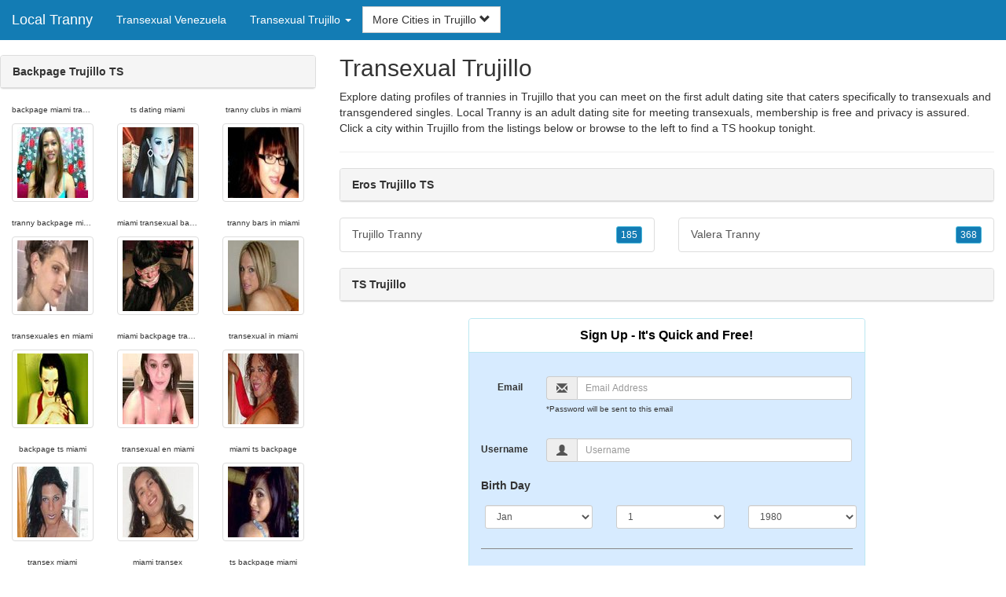

--- FILE ---
content_type: text/html; charset=UTF-8
request_url: https://www.local-tranny.com/ve/transexual-trujillo/
body_size: 4858
content:
<!DOCTYPE html>
<html lang="en">
<head>
<meta http-equiv="content-type" content="text/html; charset=UTF-8">
<meta http-equiv="X-UA-Compatible" content="IE=edge">
<META NAME="robots" CONTENT="NOARCHIVE">
<title>TS Trujillo | Transexual Trujillo | Backpage Trujillo TS | Trujillo Backpage Transexual | Eros Trujillo TS</title>
<meta name="viewport" content="width=device-width, initial-scale=1">
<meta name="description" content="Explore dating profiles of trannies in Trujillo that you can meet on the first adult dating site that caters specifically to transexuals and transgendered singles.  TS Trujillo, Transexual Trujillo, Backpage Trujillo TS, Trujillo Backpage Transexual, Eros Trujillo TS">
<link rel="canonical" href="https://www.local-tranny.com/ve/transexual-trujillo/" />
<!-- HTML5 shim and Respond.js for IE8 support of HTML5 elements and media queries, must be included before any style/script -->
<!--[if lt IE 9]>
 <script src="https://oss.maxcdn.com/html5shiv/3.7.2/html5shiv.min.js"></script>
 <script src="https://oss.maxcdn.com/respond/1.4.2/respond.min.js"></script>
<![endif]-->
<link href="https://maxcdn.bootstrapcdn.com/bootstrap/3.4.1/css/bootstrap.min.css" rel="stylesheet">
<link href="/css/styles.min.css" rel="stylesheet">
</head>
<body>

<div class="navbar navbar-custom navbar-fixed-top">
  <div class="navbar-header"><a class="navbar-brand" href="/" title="Transexuals">Local Tranny</a>
      <a class="navbar-toggle" data-toggle="collapse" data-target=".navbar-collapse">
        <span class="icon-bar"></span>
        <span class="icon-bar"></span>
        <span class="icon-bar"></span>
      </a>
  </div>

  <div class="navbar-collapse collapse">
      <ul class="nav navbar-nav">
        <li class="active"><a href="/ve/" title="Transexual Venezuela">Transexual Venezuela</a></li>

	<li class="dropdown">
          <a href="#" class="dropdown-toggle" data-toggle="dropdown" role="button" aria-expanded="false">Transexual Trujillo <span class="caret"></span></a>
          <ul class="dropdown-menu scrollable-menu" role="menu">
	    <li><a href="./" title="Transexual Trujillo">Transexual Trujillo</a></li><li class="divider"></li><li><a href="/ve/transexual-amazonas/" title="Transexual Amazonas">Transexual Amazonas</a></li><li><a href="/ve/transexual-anzoategui/" title="Transexual Anzoategui">Transexual Anzoategui</a></li><li><a href="/ve/transexual-apure/" title="Transexual Apure">Transexual Apure</a></li><li><a href="/ve/transexual-aragua/" title="Transexual Aragua">Transexual Aragua</a></li><li><a href="/ve/transexual-barinas/" title="Transexual Barinas">Transexual Barinas</a></li><li><a href="/ve/transexual-bolivar/" title="Transexual Bolivar">Transexual Bolivar</a></li><li><a href="/ve/transexual-capital/" title="Transexual Capital">Transexual Capital</a></li><li><a href="/ve/transexual-carabobo/" title="Transexual Carabobo">Transexual Carabobo</a></li><li><a href="/ve/transexual-cojedes/" title="Transexual Cojedes">Transexual Cojedes</a></li><li><a href="/ve/transexual-delta-amacuro/" title="Transexual Delta Amacuro">Transexual Delta Amacuro</a></li><li><a href="/ve/transexual-falcon/" title="Transexual Falcon">Transexual Falcon</a></li><li><a href="/ve/transexual-guarico/" title="Transexual Guarico">Transexual Guarico</a></li><li><a href="/ve/transexual-lara/" title="Transexual Lara">Transexual Lara</a></li><li><a href="/ve/transexual-merida/" title="Transexual Merida">Transexual Merida</a></li><li><a href="/ve/transexual-miranda/" title="Transexual Miranda">Transexual Miranda</a></li><li><a href="/ve/transexual-monagas/" title="Transexual Monagas">Transexual Monagas</a></li><li><a href="/ve/transexual-nueva-esparta/" title="Transexual Nueva Esparta">Transexual Nueva Esparta</a></li><li><a href="/ve/transexual-portuguesa/" title="Transexual Portuguesa">Transexual Portuguesa</a></li><li><a href="/ve/transexual-sucre/" title="Transexual Sucre">Transexual Sucre</a></li><li><a href="/ve/transexual-tachira/" title="Transexual Tachira">Transexual Tachira</a></li><li><a href="/ve/transexual-trujillo/" title="Transexual Trujillo">Transexual Trujillo</a></li><li><a href="/ve/transexual-vargas/" title="Transexual Vargas">Transexual Vargas</a></li><li><a href="/ve/transexual-yaracuy/" title="Transexual Yaracuy">Transexual Yaracuy</a></li><li><a href="/ve/transexual-zulia/" title="Transexual Zulia">Transexual Zulia</a></li>
          </ul>
        </li>
      </ul>


	<form class="navbar-form">
        <div class="form-group" style="display:inline;">
          <div class="input-group">
            <div class="input-group-btn">
              <button type="button" class="btn btn-default dropdown-toggle" data-toggle="dropdown">More Cities in Trujillo <span class="glyphicon glyphicon-chevron-down"></span></button>
	      <br clear=all>
              <ul class="dropdown-menu scrollable-menu">
		<li><a href="/ve/transexual-trujillo/trujillo-tranny.shtml" title="Trujillo Tranny">Trujillo</a></li><li><a href="/ve/transexual-trujillo/valera-tranny.shtml" title="Valera Tranny">Valera</a></li>
              </ul>
            </div>
          </div>
        </div>
      </form>
  </div>
</div>




<div class="container-fluid pagination-centered">

  <div class="row">
    <div class="col-xs-0 col-sm-0 col-md-4 col-lg-4 hidden-xs hidden-sm">
      <br clear=all>

      <div class="panel panel-default">
        <div class="panel-heading"><b>Backpage Trujillo TS</b></div>
      </div>

      <p>
      <div class="text-center">
	<ul class="hide-bullets">
	  <li class="col-sm-4"><p class="tinytext">backpage miami transexuals</p><a href="/tranny/not2oldcowboy.shtml" title="backpage miami transexuals" class="thumbnail"><img src="/images/client-loader.gif" data-src="/images/profiles/T/not2oldcowboy.jpg" style="min-height:90px;height:90px;min-width:90px;width:90px" class="img-responsive lazy" alt="backpage miami transexuals" /></a></li>	  <li class="col-sm-4"><p class="tinytext">ts dating miami</p><a href="/tranny/sonja_blue.shtml" title="ts dating miami" class="thumbnail"><img src="/images/client-loader.gif" data-src="/images/profiles/T/sonja_blue.jpg" style="min-height:90px;height:90px;min-width:90px;width:90px" class="img-responsive lazy" alt="ts dating miami" /></a></li>	  <li class="col-sm-4"><p class="tinytext">tranny clubs in miami</p><a href="/tranny/jerseygirl300.shtml" title="tranny clubs in miami" class="thumbnail"><img src="/images/client-loader.gif" data-src="/images/profiles/T/jerseygirl300.jpg" style="min-height:90px;height:90px;min-width:90px;width:90px" class="img-responsive lazy" alt="tranny clubs in miami" /></a></li>
	  <li class="col-sm-4"><p class="tinytext">tranny backpage miami</p><a href="/tranny/Taratslady.shtml" title="tranny backpage miami" class="thumbnail"><img src="/images/client-loader.gif" data-src="/images/profiles/T/Taratslady.jpg" style="min-height:90px;height:90px;min-width:90px;width:90px" class="img-responsive lazy" alt="tranny backpage miami" /></a></li>	  <li class="col-sm-4"><p class="tinytext">miami transexual backpage</p><a href="/tranny/lcwalter.shtml" title="miami transexual backpage" class="thumbnail"><img src="/images/client-loader.gif" data-src="/images/profiles/T/lcwalter.jpg" style="min-height:90px;height:90px;min-width:90px;width:90px" class="img-responsive lazy" alt="miami transexual backpage" /></a></li>	  <li class="col-sm-4"><p class="tinytext">tranny bars in miami</p><a href="/tranny/Shaun7377.shtml" title="tranny bars in miami" class="thumbnail"><img src="/images/client-loader.gif" data-src="/images/profiles/T/Shaun7377.jpg" style="min-height:90px;height:90px;min-width:90px;width:90px" class="img-responsive lazy" alt="tranny bars in miami" /></a></li>
	  <li class="col-sm-4"><p class="tinytext">transexuales en miami</p><a href="/tranny/honeypot19734.shtml" title="transexuales en miami" class="thumbnail"><img src="/images/client-loader.gif" data-src="/images/profiles/T/honeypot19734.jpg" style="min-height:90px;height:90px;min-width:90px;width:90px" class="img-responsive lazy" alt="transexuales en miami" /></a></li>	  <li class="col-sm-4"><p class="tinytext">miami backpage transexual</p><a href="/tranny/hotfortvts.shtml" title="miami backpage transexual" class="thumbnail"><img src="/images/client-loader.gif" data-src="/images/profiles/T/hotfortvts.jpg" style="min-height:90px;height:90px;min-width:90px;width:90px" class="img-responsive lazy" alt="miami backpage transexual" /></a></li>	  <li class="col-sm-4"><p class="tinytext">transexual in miami</p><a href="/tranny/sexycd4u33.shtml" title="transexual in miami" class="thumbnail"><img src="/images/client-loader.gif" data-src="/images/profiles/T/sexycd4u33.jpg" style="min-height:90px;height:90px;min-width:90px;width:90px" class="img-responsive lazy" alt="transexual in miami" /></a></li>
	  <li class="col-sm-4"><p class="tinytext">backpage ts miami</p><a href="/tranny/dakotagurl.shtml" title="backpage ts miami" class="thumbnail"><img src="/images/client-loader.gif" data-src="/images/profiles/T/dakotagurl.jpg" style="min-height:90px;height:90px;min-width:90px;width:90px" class="img-responsive lazy" alt="backpage ts miami" /></a></li>	  <li class="col-sm-4"><p class="tinytext">transexual en miami</p><a href="/tranny/Knullemeg.shtml" title="transexual en miami" class="thumbnail"><img src="/images/client-loader.gif" data-src="/images/profiles/T/Knullemeg.jpg" style="min-height:90px;height:90px;min-width:90px;width:90px" class="img-responsive lazy" alt="transexual en miami" /></a></li>	  <li class="col-sm-4"><p class="tinytext">miami ts backpage</p><a href="/tranny/camillaxxx.shtml" title="miami ts backpage" class="thumbnail"><img src="/images/client-loader.gif" data-src="/images/profiles/T/camillaxxx.jpg" style="min-height:90px;height:90px;min-width:90px;width:90px" class="img-responsive lazy" alt="miami ts backpage" /></a></li>
	  <li class="col-sm-4"><p class="tinytext">transex miami</p><a href="/tranny/littleme7.shtml" title="transex miami" class="thumbnail"><img src="/images/client-loader.gif" data-src="/images/profiles/T/littleme7.jpg" style="min-height:90px;height:90px;min-width:90px;width:90px" class="img-responsive lazy" alt="transex miami" /></a></li>	  <li class="col-sm-4"><p class="tinytext">miami transex</p><a href="/tranny/stockngluvr.shtml" title="miami transex" class="thumbnail"><img src="/images/client-loader.gif" data-src="/images/profiles/T/stockngluvr.jpg" style="min-height:90px;height:90px;min-width:90px;width:90px" class="img-responsive lazy" alt="miami transex" /></a></li>	  <li class="col-sm-4"><p class="tinytext">ts backpage miami</p><a href="/tranny/Male2Davina4U.shtml" title="ts backpage miami" class="thumbnail"><img src="/images/client-loader.gif" data-src="/images/profiles/T/Male2Davina4U.jpg" style="min-height:90px;height:90px;min-width:90px;width:90px" class="img-responsive lazy" alt="ts backpage miami" /></a></li>
	  <li class="col-sm-4"><p class="tinytext">miami trannies</p><a href="/tranny/jinglebell2006.shtml" title="miami trannies" class="thumbnail"><img src="/images/client-loader.gif" data-src="/images/profiles/T/jinglebell2006.jpg" style="min-height:90px;height:90px;min-width:90px;width:90px" class="img-responsive lazy" alt="miami trannies" /></a></li>	  <li class="col-sm-4"><p class="tinytext">miami tranny clubs</p><a href="/tranny/Autumn1601.shtml" title="miami tranny clubs" class="thumbnail"><img src="/images/client-loader.gif" data-src="/images/profiles/T/Autumn1601.jpg" style="min-height:90px;height:90px;min-width:90px;width:90px" class="img-responsive lazy" alt="miami tranny clubs" /></a></li>	  <li class="col-sm-4"><p class="tinytext">transsexual in miami</p><a href="/tranny/pantyslutlisa.shtml" title="transsexual in miami" class="thumbnail"><img src="/images/client-loader.gif" data-src="/images/profiles/T/pantyslutlisa.jpg" style="min-height:90px;height:90px;min-width:90px;width:90px" class="img-responsive lazy" alt="transsexual in miami" /></a></li>

	</ul>
      </div>
      </p>
    </div>


    <div class="col-xs-12 col-sm-12 col-md-8 col-lg-8">
      <h2>Transexual Trujillo</h2>
      <p>
        Explore dating profiles of trannies in Trujillo that you can meet on the first adult dating site that caters specifically to transexuals and transgendered singles. 
        Local Tranny is an adult dating site for meeting transexuals, membership is free and privacy is assured. Click a city within <a href="./" title="Trujillo" class=mutedlinks onclick="tagz.style.display='block';">Trujillo</a> from the listings below or browse to the left to find a TS hookup tonight. 
      </p>

      
      <hr>

      <div class="panel panel-default">
        <div class="panel-heading"><b>Eros Trujillo TS</b></div>
      </div>

      <div class="row">
        <div class="col-xs-6">
	  <div class="list-group">
  	  <a href="/ve/transexual-trujillo/trujillo-tranny.shtml" title="Trujillo Tranny" class="list-group-item clearfix">Trujillo Tranny <span class="pull-right"><button class="btn btn-xs btn-info">185</button></span></a>
          </div>
        </div>
        <div class="col-xs-6">
	  <div class="list-group">
  	  <a href="/ve/transexual-trujillo/valera-tranny.shtml" title="Valera Tranny" class="list-group-item clearfix">Valera Tranny <span class="pull-right"><button class="btn btn-xs btn-info">368</button></span></a>
          </div>
        </div>
      </div>

      <div class="panel panel-default">
        <div class="panel-heading"><b>TS Trujillo</b></div>
      </div>

      <div class="col-xs-12 col-sm-12 col-md-12 col-lg-12">
        



<div style="margin-top:1px;" class="col-lg-8 col-lg-offset-2 col-md-10 col-md-offset-1 col-sm-12 col-xs-12">
  <div class="panel panel-info" style="background-color: #D7EBFF;">
    <div class="panel-heading" style="background-color: #FFFFFF;">
      <div class="panel-title text-center" style="background-color: #FFFFFF; color: #000000;"><b>Sign Up - It's Quick and Free!</b>
      </div>
    </div>
    <div style="padding-top:30px" class="panel-body">
      <form class="form-horizontal" role="form" method="POST" action="/register/join.cgi">

        <input type="hidden" name="cid" value="join">
        <input type="hidden" name="eid" value="name">
        <input type="hidden" name="key" value="">

        <div class="form-group form-group-sm">
          <label class="col-xs-0 hidden-xs col-sm-0 hidden-sm col-md-2 col-lg-2 control-label" for="email">Email</label>
          <div class="col-xs-12 col-sm-12 col-md-10 col-lg-10">
            <div style="margin-bottom: 5px" class="input-group">
              <span class="input-group-addon"><i class="glyphicon glyphicon-envelope"></i></span>
              <input id="email" aria-label="Email" type="text" class="form-control" name="email" value="" placeholder="Email Address" required>
            </div>
            <div style="margin-bottom: 5px" class="input-group">
              <p class="tinytext">*Password will be sent to this email</p>
            </div>
          </div>
        </div>
        <div class="form-group form-group-sm">
          <label class="col-sm-0 hidden-xs col-sm-0 hidden-sm col-md-2 col-lg-2 control-label" for="username">Username</label>
          <div class="col-xs-12 col-sm-12 col-md-10 col-lg-10">
            <div style="margin-bottom: 5px" class="input-group">
              <span class="input-group-addon"><i class="glyphicon glyphicon-user"></i></span>
              <input id="username" aria-label="Username" type="text" class="form-control" name="username" value="" placeholder="Username" required>
            </div>
          </div>
        </div>



        <div style="margin-bottom: 5px" class="input-group">
          <label>Birth Day </label>
        </div>
        <div class="row">
          <div class="col-xs-7 col-md-4">
            <select class="form-control input-sm" name="mm" aria-label="Month" style="margin: 5px">
              <option value="01" SELECTED>Jan</option>
              <option value="02">Feb</option>
              <option value="03">Mar</option>
              <option value="04">Apr</option>
              <option value="05">May</option>
              <option value="06">Jun</option>
              <option value="07">Jul</option>
              <option value="08">Aug</option>
              <option value="09">Sep</option>
              <option value="10">Oct</option>
              <option value="11">Nov</option>
              <option value="12">Dec</option>
            </select>
          </div>
          <div class="col-xs-5 col-md-4">
            <select class="form-control input-sm" name="dd" aria-label="Day" style="margin: 5px">
              <option value="01" SELECTED>1</option>
              <option value="02">2</option>
              <option value="03">3</option>
              <option value="04">4</option>
              <option value="05">5</option>
              <option value="06">6</option>
              <option value="07">7</option>
              <option value="08">8</option>
              <option value="09">9</option>
              <option value="10">10</option>
              <option value="11">11</option>
              <option value="12">12</option>
              <option value="13">13</option>
              <option value="14">14</option>
              <option value="15">15</option>
              <option value="16">16</option>
              <option value="17">17</option>
              <option value="18">18</option>
              <option value="19">19</option>
              <option value="20">20</option>
              <option value="21">21</option>
              <option value="22">22</option>
              <option value="23">23</option>
              <option value="24">24</option>
              <option value="25">25</option>
              <option value="26">26</option>
              <option value="27">27</option>
              <option value="28">28</option>
              <option value="29">29</option>
              <option value="30">30</option>
              <option value="31">31</option>
            </select>
          </div>
          <div class="col-xs-12 col-md-4">
            <select class="form-control input-sm" name="yy" aria-label="Year" style="margin: 5px">
              <option value="2015">2015</option>
              <option value="2014">2014</option>
              <option value="2013">2013</option>
              <option value="2012">2012</option>
              <option value="2011">2011</option>
              <option value="2010">2010</option>
              <option value="2009">2009</option>
              <option value="2008">2008</option>
              <option value="2007">2007</option>
              <option value="2006">2006</option>
              <option value="2005">2005</option>
              <option value="2004">2004</option>
              <option value="2003">2003</option>
              <option value="2002">2002</option>
              <option value="2001">2001</option>
              <option value="2000">2000</option>
              <option value="1999">1999</option>
              <option value="1998">1998</option>
              <option value="1997">1997</option>
              <option value="1996">1996</option>
              <option value="1995">1995</option>
              <option value="1994">1994</option>
              <option value="1993">1993</option>
              <option value="1992">1992</option>
              <option value="1991">1991</option>
              <option value="1990">1990</option>
              <option value="1989">1989</option>
              <option value="1988">1988</option>
              <option value="1987">1987</option>
              <option value="1986">1986</option>
              <option value="1985">1985</option>
              <option value="1984">1984</option>
              <option value="1983">1983</option>
              <option value="1982">1982</option>
              <option value="1981">1981</option>
              <option value="1980" SELECTED>1980</option>
              <option value="1979">1979</option>
              <option value="1978">1978</option>
              <option value="1977">1977</option>
              <option value="1976">1976</option>
              <option value="1975">1975</option>
              <option value="1974">1974</option>
              <option value="1973">1973</option>
              <option value="1972">1972</option>
              <option value="1971">1971</option>
              <option value="1970">1970</option>
              <option value="1969">1969</option>
              <option value="1968">1968</option>
              <option value="1967">1967</option>
              <option value="1966">1966</option>
              <option value="1965">1965</option>
              <option value="1964">1964</option>
              <option value="1963">1963</option>
              <option value="1962">1962</option>
              <option value="1961">1961</option>
              <option value="1960">1960</option>
              <option value="1959">1959</option>
              <option value="1958">1958</option>
              <option value="1957">1957</option>
              <option value="1956">1956</option>
              <option value="1955">1955</option>
              <option value="1954">1954</option>
              <option value="1953">1953</option>
              <option value="1952">1952</option>
              <option value="1951">1951</option>
              <option value="1950">1950</option>
              <option value="1949">1949</option>
              <option value="1948">1948</option>
              <option value="1947">1947</option>
              <option value="1946">1946</option>
              <option value="1945">1945</option>
              <option value="1944">1944</option>
              <option value="1943">1943</option>
              <option value="1942">1942</option>
              <option value="1941">1941</option>
              <option value="1940">1940</option>
              <option value="1939">1939</option>
              <option value="1938">1938</option>
              <option value="1937">1937</option>
              <option value="1936">1936</option>
              <option value="1935">1935</option>
              <option value="1934">1934</option>
              <option value="1933">1933</option>
              <option value="1932">1932</option>
              <option value="1931">1931</option>
              <option value="1930">1930</option>
              <option value="1929">1929</option>
              <option value="1928">1928</option>
              <option value="1927">1927</option>
              <option value="1926">1926</option>
              <option value="1925">1925</option>
              <option value="1924">1924</option>
              <option value="1923">1923</option>
              <option value="1922">1922</option>
              <option value="1921">1921</option>
              <option value="1920">1920</option>
              <option value="1919">1919</option>
              <option value="1918">1918</option>
              <option value="1917">1917</option>
              <option value="1916">1916</option>
              <option value="1915">1915</option>
            </select>
          </div>
        </div>
        <div class="form-group">
          <div class="col-md-12 control">
            <br>
            <div style="border-top: 1px solid#888; padding-top:15px; font-size:85%"></div>
            <small>By choosing to continue, I certify I am at least 18 years old and have read and agree to the <a href="https://adultfriendfinder.com/go/page/terms_of_use.html" rel="nofollow" target="_blank">terms of use</a> and <a href="https://adultfriendfinder.com/go/page/privacy.html" rel="nofollow" target="_blank">privacy policy</a>, and further consent to the use of <a href="https://adultfriendfinder.com/go/page/privacy.html?iframeanchor=sec2" rel="nofollow" target="_blank">cookies</a>.</small>
          </div>
        </div>
        <div style="margin-top:10px" class="form-group">
          <div class="col-sm-12 controls">
            <button class="btn btn-sm btn-block btn-primary" type="submit">Register</button>
          </div>
        </div>
      </form>
    </div>
  </div>
</div>

<br clear=all>


      </div>

      <BR CLEAR=ALL>

      <div class="panel panel-default">
        <div class="panel-heading"><b>Trujillo Backpage Transexual</b></div>
      </div>

      <!-- Tags -->
      <div style=display:none id=tagz>
      <h5 class="title">Tranny Trujillo TS, Transexual Trujillo, Trujillo Tranny, Trujillo Transexual, Backpage TS Trujillo</h5>
      </div>

    </div>

  </div>
</div>

<BR><BR>
<div class="footer">
<div class="container">
  <div class="row">
  <div class="col-md-12">
    <div class="footer-copyright">Copyright &copy; 2021 <a href="/" title="Transexuals">Local Tranny</a> | <a href="/ve/" title="Transexual Venezuela">Transexual Venezuela</a> | <a href="./" title="Transexual Trujillo">Transexual Trujillo</a> | <a href="/privacy.shtml" rel="nofollow">Privacy Policy</a> | <a href="/terms.shtml" rel="nofollow">Terms of Use</a> | <a href="/2257.shtml" rel="nofollow">2257 Compliance Statement</a></div>
  </div>
  </div>
</div>
</div>

<!-- script references -->
<script src="https://ajax.googleapis.com/ajax/libs/jquery/3.6.1/jquery.min.js"></script>

<script src="https://maxcdn.bootstrapcdn.com/bootstrap/3.4.1/js/bootstrap.min.js"></script>

<!-- Trigger LazyLoading Via lazysizes 5.3.2 -->
<script>
window.lazySizesConfig = window.lazySizesConfig || {};
window.lazySizesConfig.init = false;
</script>
<script src="https://cdnjs.cloudflare.com/ajax/libs/lazysizes/5.3.2/lazysizes.min.js"></script>
<script>
 lazySizes.cfg.lazyClass = 'lazy';
 $(document).ready(function() {lazySizes.init();});
</script>

</body>
</html>
